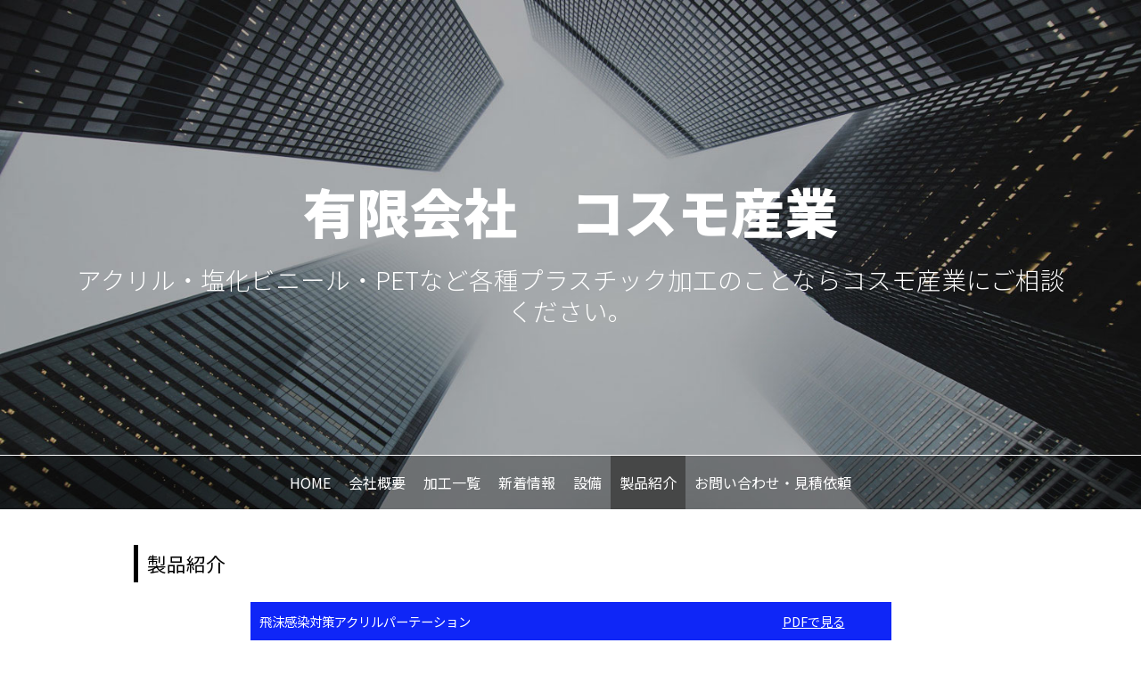

--- FILE ---
content_type: text/html; charset=UTF-8
request_url: http://cosmo-ind.com/page/seihin
body_size: 7839
content:
<!DOCTYPE html>
<html xmlns="http://www.w3.org/1999/xhtml">
<head>
    <meta http-equiv="Content-Type" content="text/html; charset=utf-8" />    <title>
        有限会社　コスモ産業 | 製品紹介    </title>
    <meta name="viewport" content="width=device-width, initial-scale=1" />
    <link href='https://fonts.googleapis.com/css?family=Roboto:300,400,900' rel='stylesheet' type='text/css' />
    <meta http-equiv="content-language" content="ja"/>
<meta name="keywords" content="アクリル,アクリルパーテーション,フェイスガード,PET,塩化ビニール,大阪,平野区,厚物加工,ディスプレイ,シルク印刷,UVインクジェット,レーザーカット,アッセンブル,POP,SPツール,電飾サイン,試作,量産,アッセンブル"/>
<meta name="description" content="アクリル・ディスプレイ・SPツール・POP・什器・サインなど各種プラスチック加工"/>
<meta name="robots" content="index,follow"/>
<link href="/favicon.ico" type="image/x-icon" rel="icon"/><link href="/favicon.ico" type="image/x-icon" rel="shortcut icon"/><link rel="stylesheet" type="text/css" href="/css/global.min.css"/><link rel="stylesheet" type="text/css" href="/theme/Responsive026Black/css/styles.min.css?1769338825"/><link rel="stylesheet" type="text/css" href="/theme/Responsive026Black/css/jpstyles.min.css"/><link rel="stylesheet" type="text/css" href="//fonts.googleapis.com/earlyaccess/notosansjp.css"/><link rel="stylesheet" type="text/css" href="/css/custom.css?1769338825"/>
	<script type="text/javascript" src="/js/jquery/jquery-3.7.1.min.js"></script>
	<script type="text/javascript" src="/js/plugins.min.js"></script>
	<script type="text/javascript" src="/js/tabletNav.js"></script>
<link rel="stylesheet" type="text/css" href="/css/responsive-nav.min.css"/><!-- Shopping cart -->
<script type="text/javascript" src="/js/custom.js?1769338825"></script>
<!-- Google Analytics -->

<script type="text/javascript" src="/js/URI.js"></script>
<meta property='og:title'        content='製品紹介'/>       
<meta property='og:description'  content='アクリル・ディスプレイ・SPツール・POP・什器・サインなど各種プラスチック加工'/> 
<meta property='og:image'        content='http://cosmo-ind.com/'/>    
<meta property='og:image:width'  content=''/>       
<meta property='og:image:height' content=''/>      

<meta property='og:url'          content='http://cosmo-ind.com/page/seihin'/> 

<meta property='og:site_name'    content='有限会社　コスモ産業'/>    
<meta property='og:type'         content='website'/>           





</head>
<body >
<!-- Shopping Cart -->
    <div id="container">
    <div id="wrap">
        <div id="header">
            <div class="webdexpress_header">
<div>

<h1>
<a href='/'>有限会社　コスモ産業</a></h1>
</div>


<div>
<h2>
アクリル・塩化ビニール・PETなど各種プラスチック加工のことならコスモ産業にご相談ください。 
</h2>
</div>

</div>            <div id="navigation">
                <div class="webdexpress_navigation">
<div>
<div id="wdx_nav" class="webdexpress_menu"><ul class="nav"><li><a href="/"><span>HOME</span></a></li><li><a href="/page/company"><span>会社概要</span></a></li><li><a href="/items"><span>加工一覧</span></a></li><li><a href="/whatsnew"><span>新着情報</span></a></li><li><a href="/page/equipment"><span>設備</span></a></li><li  class="active"><a href="/page/seihin"><span>製品紹介</span></a></li><li><a href="https://cosmo-ind-com.secure-web.jp/contact"><span>お問い合わせ・見積依頼</span></a></li></ul></div></div>

</div>            </div>
        </div>
        <div id="mainbody_container">
            <div id="mainbody">
                
                <div id="content" class="whatsnew_empty">
                    <div class="page_title">製品紹介</div>
                    <div id="user_content">			<div>
			<table style="height: 496px; margin-left: auto; margin-right: auto;" width="723">
<tbody>
<tr>
<td style="height: 30px; background-color: #0f26f7; width: 320px;" colspan="2"><span style="color: #ffffff;">飛沫感染対策アクリルパーテーション　　　　　　　　　　　　　　　　　　　　　　　　　<a style="color: #ffffff;" title="アクリルパーテーション" href="/uploads/2020/05/08/アクリルパーテーション.pdf" target="_blank">PDFで見る</a></span></td>
</tr>
<tr>
<td style="text-align: center;" colspan="2"><br />
<p><img style="display: block; margin-left: auto; margin-right: auto;" src="/uploads/2020/05/08/パーテーション (1).gif" alt="" width="699" height="416" /></p>
<p>W1100&times;H600　W900&times;H600　W600&times;H600の3TYPEございます。<br />板サイズの変更や開口部なし（別注扱いとなりますが）対応可能です。</p>
<p>ご連絡いただければ、別途お見積りいたします。お問い合わせください。</p>
</td>
</tr>
<tr>
<td style="background-color: #c90a0a; width: 320px; height: 30px;" colspan="2">
<p><span style="color: #ffffff;">飛沫感染対策アクリルパーテーション（カウンター用）　　　　　　　　　　　　　　　　　　<a style="color: #ffffff;" title="アクリルパーテーション" href="/uploads/2020/05/26/アクリルパーテーションカウンター用.pdf" target="_blank">PDFで見る</a></span></p>
</td>
</tr>
<tr>
<td colspan="2"><img style="display: block; margin-left: auto; margin-right: auto;" src="/uploads/2020/05/26/カウンターパーテーション.gif" alt="" /></td>
</tr>
<tr>
<td style="height: 30px; background-color: #f79c0a; width: 320px; text-align: left;" colspan="2"><span style="color: #ffffff;">飛沫感染対策フェイスガード　H240type・H170type　　　　　　　　　　　　　　　　　　　<a style="color: #ffffff;" title="フェイスガード" href="/uploads/2020/05/26/フェイスガード.pdf" target="_blank">PDFで見る</a></span></td>
</tr>
<tr>
<td style="height: 50px; background-color: #ffffff; width: 320px;" colspan="2">
<h2 style="text-align: center;">&nbsp;</h2>
<p><img style="display: block; margin-left: auto; margin-right: auto;" src="/uploads/2020/05/26/フェイスガード.gif" alt="" width="612" height="762" /></p>
<p>　H240とH170の2typeがあります。下を向いての作業をする場合H240typeですと、体にあたり作業の邪魔になりやすいので、</p>
<p>　H170typeを新たに追加いたしました。</p>
</td>
</tr>
</tbody>
</table>		</div>
	</div>
                </div>

                
                <div id="footer">
                    <div class="webdexpress_navigation">
<div>
<div id="wdx_nav" class="webdexpress_menu"><ul class="nav"><li><a href="/"><span>HOME</span></a></li><li><a href="/page/company"><span>会社概要</span></a></li><li><a href="/items"><span>加工一覧</span></a></li><li><a href="/whatsnew"><span>新着情報</span></a></li><li><a href="/page/equipment"><span>設備</span></a></li><li  class="active"><a href="/page/seihin"><span>製品紹介</span></a></li><li><a href="https://cosmo-ind-com.secure-web.jp/contact"><span>お問い合わせ・見積依頼</span></a></li></ul></div></div>

</div><div>Copyright（ｃ）cosmo-industry.Ltd</div><div class="social-media footer solo"></div><script type='text/javascript'>
$('body').prepend($('.header_wrap'));
$('.header_wrap').prepend($('.social-media.header'));
$('.header_wrap').prepend($('.languages.header'));
</script>
                </div>

            </div>
        </div>

    </div>
    </div>
    <script>
        var nav = responsiveNav('.webdexpress_menu');
    </script>
</body>
</html>


--- FILE ---
content_type: text/css
request_url: http://cosmo-ind.com/theme/Responsive026Black/css/jpstyles.min.css
body_size: 1690
content:
@charset "UTF-8";#content,#footer li a,#header a,#header h1,#header h2,#languages a,#navigation,#whatsnew_full,#whatsnew_full_list,.page_title,.whatsnew_date,.whatsnew_title,body{font-family:'Noto Sans JP','ヒラギノ角ゴ Pro W3','Hiragino Kaku Gothic Pro','メイリオ',Meiryo,'ＭＳ Ｐゴシック',sans-serif}#contact_content_before div,#contact_content_before h2,#contact_form label,#content p,#content pre,.contact_notice{font-family:'Noto Sans JP','ヒラギノ角ゴ Pro W3','Hiragino Kaku Gothic Pro','メイリオ',Meiryo,'ＭＳ Ｐゴシック',sans-serif}#contact_content_before,#content,.whatsnew_text,h1,h2,h3,p{line-height:1.6em}#header h1,#header h2{line-height:1.3em}#contact_form input{font-family:'Noto Sans JP','ヒラギノ角ゴ Pro W3','Hiragino Kaku Gothic Pro','メイリオ',Meiryo,'ＭＳ Ｐゴシック',sans-serif}#contact_form textarea{font-family:'Noto Sans JP','ヒラギノ角ゴ Pro W3','Hiragino Kaku Gothic Pro','メイリオ',Meiryo,'ＭＳ Ｐゴシック',sans-serif}#content .page_title,#whatsnew .page_title{line-height:1.6em}#languages a{line-height:1.25}#store_list_products .store-product{height:285px}#navigation .nav li li{line-height:18px}#footer li a,#header a,#header h1,#header h2,#navigation a,.page_title{font-family:'Noto Sans JP','ヒラギノ角ゴ Pro W3','Hiragino Kaku Gothic Pro','メイリオ',Meiryo,'ＭＳ Ｐゴシック',sans-serif}#header h2{font-family:'Noto Sans JP','ヒラギノ角ゴ Pro W3','Hiragino Kaku Gothic Pro','メイリオ',Meiryo,'ＭＳ Ｐゴシック',sans-serif}#header h1{margin:0}@media (max-width:39.99em){.sub-header-size #header h1{font-size:6.5vw}.sub-header-size #header h2{font-size:5vw}}